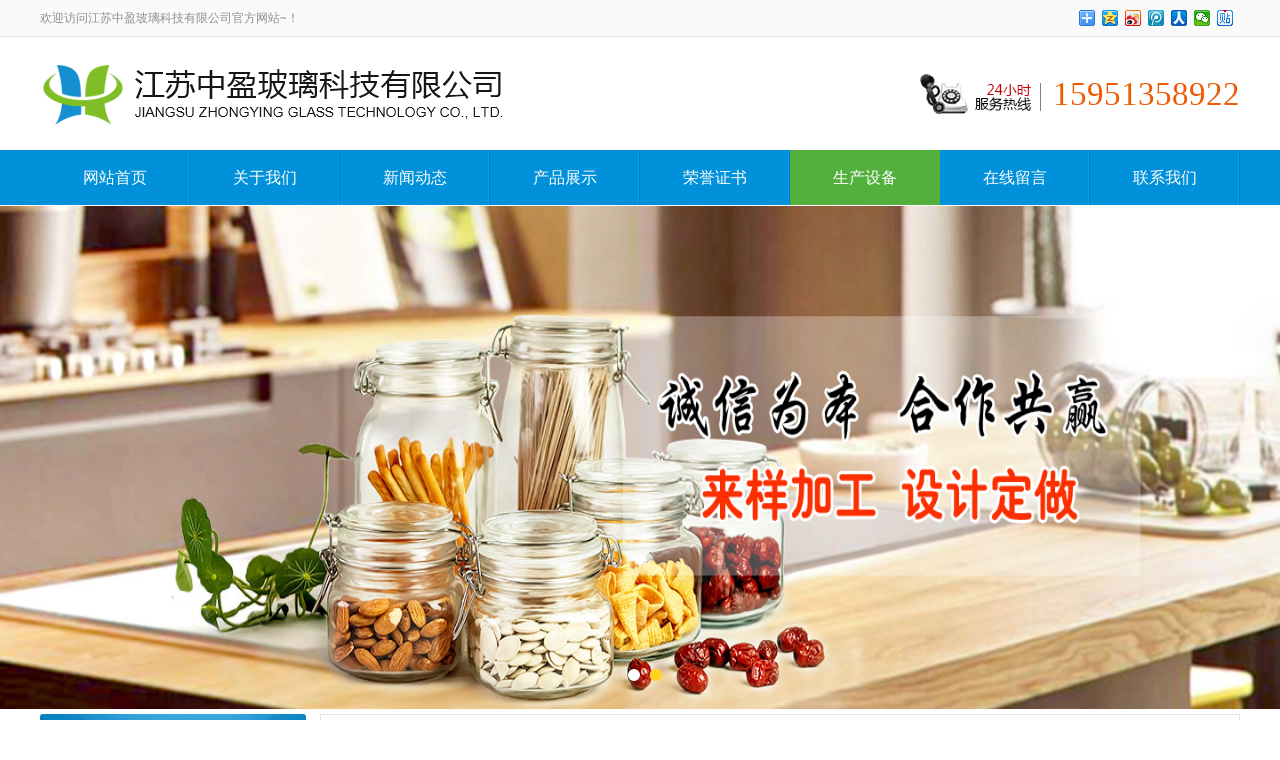

--- FILE ---
content_type: text/html
request_url: http://blpgw.com/a/custom/2017-4-7/628.html
body_size: 9159
content:
<!DOCTYPE html PUBLIC "-//W3C//DTD XHTML 1.0 Transitional//EN" "http://www.w3.org/TR/xhtml1/DTD/xhtml1-transitional.dtd">
<html xmlns="http://www.w3.org/1999/xhtml">
<head>
<meta content="text/html; charset=utf-8" http-equiv="content-type">
<meta name="viewport" content="width=device-width, user-scalable=no, initial-scale=0.28, maximum-scale=0.28, minimum-scale=0.28">
<title>筛选工作台 - 生产设备 - 玻璃瓶厂-玻璃瓶生产厂家 - 江苏中盈玻璃科技有限公司</title>
<meta name="Keywords" content="玻璃瓶,玻璃瓶生产厂家,玻璃瓶厂,玻璃瓶厂家,玻璃瓶生产厂,玻璃瓶公司" >
<meta name="Description" content="" >
<meta name="renderer" content="webkit" />
<meta http-equiv="X-UA-Compatible" content="IE=edge,chrome=1">
<meta name="author" content="This site is produced by 465320335#qq.com" />
<link href="/css/front.css" rel="stylesheet" type="text/css">
<script type="text/javascript" src="/js/jquery-1.8.3.min.js"></script>
<script type="text/javascript" src="/js/responsiveslides.min.js"></script>
<script type="text/javascript">
$(function () {
	// Slideshow 
	$("#slider").responsiveSlides({
		auto: true,
		pager: false,
		nav: true,
		speed: 500,
		timeout:4000,
		pager: true, 
		pauseControls: true,
		namespace: "callbacks"
	});
});
</script>
</head>
<body>
<div class="ik-top">
	<div class="ik-head lh36 fs">
		<div class="fl">欢迎访问江苏中盈玻璃科技有限公司官方网站~！</div><div class="fr"><div class="bdsharebuttonbox"><a href="#" class="bds_more" data-cmd="more"></a><a href="#" class="bds_qzone" data-cmd="qzone" title="分享到QQ空间"></a><a href="#" class="bds_tsina" data-cmd="tsina" title="分享到新浪微博"></a><a href="#" class="bds_tqq" data-cmd="tqq" title="分享到腾讯微博"></a><a href="#" class="bds_renren" data-cmd="renren" title="分享到人人网"></a><a href="#" class="bds_weixin" data-cmd="weixin" title="分享到微信"></a><a href="#" class="bds_tieba" data-cmd="tieba" title="分享到百度贴吧"></a></div>
			<script>window._bd_share_config={"common":{"bdSnsKey":{},"bdText":"","bdMini":"2","bdMiniList":false,"bdPic":"","bdStyle":"0","bdSize":"16"},"share":{}};with(document)0[(getElementsByTagName('head')[0]||body).appendChild(createElement('script')).src='http://bdimg.share.baidu.com/static/api/js/share.js?v=89860593.js?cdnversion='+~(-new Date()/36e5)];</script></div><div class="clear"></div>
	</div>
</div>
<div class="ik-head">
	<div class="ik-logo fl">
		<a href="/"><img src="/images/logo.png" /></a>
	</div>
	<div class="ik-tel fr lh50">
		15951358922
	</div>
	<div class="clear"></div>
</div>
<div class="ik-naver">
	<div class="ik-nav f16">
		<ul>
			<li><a href="/" >网站首页</a></li>
			
			<li><a href="/a/about/about-1.html" >关于我们</a></li>
			
			<li><a href="/a/newslist/list-2-1.html" >新闻动态</a></li>
			
			<li><a href="/a/productlist/list-3-1.html" >产品展示</a></li>
			
			<li><a href="/a/customlist/list-4-1.html" >荣誉证书</a></li>
			
			<li><a href="/a/customlist/list-5-1.html" class="current">生产设备</a></li>
			
			<li><a href="/gbook/" >在线留言</a></li>
			
			<li><a href="/a/about/contactus.html" >联系我们</a></li>
			
		</ul>
	</div>
</div>
<div class="ik-slide">
	<div class="callbacks_container">
		<ul class="rslides" id="slider">
	   
			<li><a href="" target="_blank"><img src="/upLoad/slide/month_1706/201706161100421231.jpg" alt=""></a></li>
		  
			<li><a href="" target="_blank"><img src=" /images/s.jpg" alt=""></a></li>
		  
		</ul>
	</div>
	<div class="clear"></div>
</div>
<div class="ik-ab">
	<div class="ab-l fl">
		<div class="ik-left">
	<div class="left-t f18 fb cf ti20 lh45">
		产品分类
	</div>
	<div class="left-f lh35 f14 ti13">
		<ul>
			<li><a href="/zupeiping/zupeiping-8-1.html">&#8226; 组培瓶</a></li>
			
			<li><a href="/jiangcaiping/list-9-1.html">&#8226; 酱菜瓶</a></li>
			
			<li><a href="/mifengguan/list-10-1.html">&#8226; 密封罐</a></li>
			
			<li><a href="/fengmiping/list-11-1.html">&#8226; 蜂蜜瓶</a></li>
			
			<li><a href="/jiuping/list-12-1.html">&#8226; 酒瓶</a></li>
			
			<li><a href="/yinliaoping/list-13-1.html">&#8226; 饮料瓶</a></li>
			
			<li><a href="/gongyipinping/list-14-1.html">&#8226; 工艺品瓶</a></li>
			
			<li><a href="/ganlanyouping/list-15-1.html">&#8226; 橄榄油瓶</a></li>
			
			<li><a href="/mayouping/list-16-1.html">&#8226; 麻油瓶</a></li>
			
			<li><a href="/paojiutan/list-17-1.html">&#8226; 泡酒坛</a></li>
			
			<li><a href="/bolibei/list-18-1.html">&#8226; 玻璃杯</a></li>
			
			<li><a href="/bahuoguan/list-19-1.html">&#8226; 拔火罐</a></li>
			
			<li><a href="/a/productlist/list-20-1.html">&#8226; 烛台</a></li>
			
			<li><a href="/a/productlist/list-21-1.html">&#8226; 调料瓶</a></li>
			
			<li><a href="/a/productlist/list-22-1.html">&#8226; 茶叶罐</a></li>
			
			<li><a href="/a/productlist/list-23-1.html">&#8226; 罐头瓶</a></li>
			
			<li><a href="/a/productlist/list-24-1.html">&#8226; 精油瓶</a></li>
			
			<li><a href="/a/productlist/list-25-1.html">&#8226; 香水瓶</a></li>
			
			<li><a href="/a/productlist/list-26-1.html">&#8226; 瓶盖</a></li>
			
			<li><a href="/a/productlist/list-27-1.html">&#8226; 管制瓶</a></li>
			
			<li><a href="/a/productlist/list-28-1.html">&#8226; 指甲油瓶</a></li>
			
			<li><a href="/a/productlist/list-31-1.html">&#8226; 控油壶</a></li>
			
		</ul>
	</div>
	<div class="left-t f18 fb cf ti20 lh45 mt10">
		联系方式
	</div>
	<div class="left-f f13 lh25">
		<img src="/images/service.jpg" width="234" alt="">
		江苏中盈玻璃科技有限公司<br>
地址：江苏省徐州市北郊八段工园<br>
联系人：任经理<br>     
手机：15951358922(同微信号)<br>
<!-- Q Q：<a href="http://wpa.qq.com/msgrd?v=3&amp;uin=928345466&amp;site=qq&amp;menu=yes" target="_blank">928345466</a><br> -->
网址：http://www.blpgw.com<br>
	</div>
</div>
	</div>
	<div class="ab-r fr">
		<div class="ab-t lh45">
			<div class="ab-tl fl f16 fb ti10">
				生产设备
			</div>
			<div class="ab-tr fr fs">
				您当前的位置: <a href="/">首页</a> &gt;&gt; <a href="/a/customlist/list-5-1.html">生产设备</a>
			</div>
			<div class="clear"></div>
		</div>
		<div class="ab-f tw-news-info">
			<div class="info-t f20 fb lh60 tc">
				筛选工作台
			</div>
			<div class="info-q tc f12 pt12">
				作者： &nbsp;更新：2017/4/7 13:57:09 &nbsp;浏览：<font color="#f55c00"><script src="/inc/AspCms_Visits.asp?id=628"></script></font> 次
			</div>
			<div class="cp tc">
				<img src="/upLoad/album/month_1704/201704071357273835.jpg">
		    </div>
			<div class="info-c f13 lh25">
				<script src="/inc/AspCms_VisitsAdd.asp?id=628"></script>
			</div>
			<div class="info-next lh25">
				<strong>上一篇：</strong><a href="/a/custom/2017-4-7/627.html">行列机</a><br><strong>下一篇：</strong><a href="/a/custom/2017-4-7/629.html">加热箱</a>
			</div>
		</div>
	</div>
	<div class="clear"></div>
</div>
<script type="text/javascript" src="/inc/AspCms_Statistics.asp"></script><div class="ik-footer">
	<div class="ik-foot cf">
		<div class="f-l fl f14">
			<a href="/">网站首页</a>|<a href="/a/about/about-1.html">关于我们</a>|<a href="/a/newslist/list-2-1.html">新闻动态</a>|<a href="/a/productlist/list-3-1.html">产品展示</a>|<a href="/a/customlist/list-4-1.html">荣誉证书</a>|<a href="/a/customlist/list-5-1.html">生产设备</a>|<a href="/gbook/">在线留言</a>|<a href="/a/about/contactus.html">联系我们</a>|<br>
			<p class="pt25">地址：江苏省徐州市北郊八段工园</p>
			<p>联系人：任经理</p>   
			<p>手机：15951358922(同微信号)</p>
		</div>
		<div class="f-r fr tc f15 lh40">
			<img src="/upLoad/slide/month_2107/202107261106368285.jpg" width="120" height="120"><br>扫一扫关注我们
		</div>
		<div class="clear"></div>
	</div>
</div>
<div class="ik-copy tc f14">
	Copyright © 2013-2019 江苏中盈玻璃科技有限公司 All Rights Reserved. <a href="http://www.beian.miit.gov.cn" target="_blank"></a> <a href="/sitemap.xml">网站地图xml</a> <a href="/sitemap.html">网站地图html</a> 技术支持|<a href="http://www.xzjw.com" target="_blank">徐州金网</a> <script type="text/javascript">document.write(unescape("%3Cspan id='cnzz_stat_icon_5289085'%3E%3C/span%3E%3Cscript src='https://s6.cnzz.com/stat.php%3Fid%3D5289085%26show%3Dpic1' type='text/javascript'%3E%3C/script%3E"));</script>
</div>
<script>
(function(){
    var bp = document.createElement('script');
    var curProtocol = window.location.protocol.split(':')[0];
    if (curProtocol === 'https') {
        bp.src = 'https://zz.bdstatic.com/linksubmit/push.js';
    }
    else {
        bp.src = 'http://push.zhanzhang.baidu.com/push.js';
    }
    var s = document.getElementsByTagName("script")[0];
    s.parentNode.insertBefore(bp, s);
})();
</script>


</body>
</html>

--- FILE ---
content_type: text/css
request_url: http://blpgw.com/css/front.css
body_size: 11908
content:
@charset "utf-8";
@import url("public.css");
@import url("lrtk.css");
/**                        **\
*   Made by zr 465-320-335   *
**/                        /**

/* Head */
.ik-top { width:100%;background:#fafafa;border-bottom:1px #ebebeb solid;color:#8f8f8f;}
.bdsharebuttonbox { padding-top: 4px}
.ik-head { width:1200px;margin:0 auto;}
.ik-logo { padding:16px 0 18px;}
.ik-tel { background:url(/images/tel.png) left center no-repeat;color:#ed5b05;font-size:33px;height:49px;padding-left:135px;margin-top:32px;}
.ik-naver { width:100%;height:55px;background:#0191da;}
.ik-nav { width:1200px;margin:0 auto;}
.ik-nav li { float:left;line-height:55px;background:url(/images/x.png) right center repeat-y}
.ik-nav li a { color:#fff;display:block;padding:0 43px;}
.ik-nav li a:hover { background:#53b03d;text-decoration: none;}
.ik-nav li a.current { background:#53b03d;}

.ik-slide { width:100%;height:496px;margin:1px auto 0;}
.rslides{ position:relative;list-style:none;overflow:hidden;width:100%;padding:0;margin:0;}
.rslides li{ -webkit-backface-visibility:hidden;position:absolute;display:none;width:100%;left:0;top:0;}
.rslides li:first-child{ position:relative;display:block;float:left;}
.rslides img{ display:block;height:auto;float:left;width:100%;border:0;}
/*pager*/
.callbacks_tabs.callbacks1_tabs { top:-40px;position:relative;z-index:100;}
.callbacks_tabs.callbacks1_tabs li{ display:inline-block;width:12px;height:12px;margin-left:10px;border-radius:10px;background:#fff;position:relative;}
.callbacks_tabs.callbacks1_tabs li a{ display:inline-block;width:12px;height:12px;border-radius:10px;position:absolute;left:0;z-index:999;color:rgba(100,200,300,0);color:transparent;}
.callbacks_tabs.callbacks1_tabs li.callbacks_here a { background:#ffd21d;}
/* Callback example */
.callbacks_container{ position:relative;width:100%;max-width:100%;text-align:center;}
.callbacks{ position:relative;list-style:none;overflow:hidden;width:100%;padding:0;margin:0;}
.callbacks li{ position:absolute;width:100%;left:0;top:0;}
.callbacks img{ display:block;position:relative;z-index:1;height:auto;width:100%;height:503px;border:0;}
.callbacks .caption{ display:block;position:absolute;z-index:2;font-size:20px;text-shadow:none;color:#fff;background:#000;background:rgba(0,0,0,0.8);left:0;
 right:0;bottom:0;padding:10px 20px;margin:0;max-width:none;}
.callbacks_nav{position:absolute;-webkit-tap-highlight-color:rgba(0,0,0,0);top:50%;left:0;opacity:0.6;z-index:3;text-indent:-9999px;overflow:hidden;text-decoration:none;height:61px;width:28px;background:transparent url("../images/themes.gif") no-repeat left top;margin-top:-30px;display:none;}
.callbacks_container:hover .callbacks_nav{display:block;}
.callbacks_nav:active{opacity:1.0;}
.callbacks_nav.next{ left:auto;background-position:right top;right:0;}

/* Wrap */
.ik-wpbot { width:100%;background:#f9f8fb;padding:66px 0 60px;}
.ik-wpbot .bot {}
.ik-wpbot .bot li { float:left;margin:0 91px;}
.ik-wpbot .bot li img { margin-bottom:25px;transition: All 0.4s ease-in-out;-webkit-transition: All 0.4s ease-in-out;-moz-transition: All 0.4s ease-in-out;         -o-transition: All 0.4s ease-in-out;}
.ik-wpbot .bot li:hover img { transform: rotate(360deg);-webkit-transform: rotate(360deg);-moz-transform: rotate(360deg);-o-transform: rotate(360deg);-ms-transform: rotate(360deg);}
.ik-wpbot .bot li a { color:#3e3e3e;}
.ik-wpbot .bot li a:hover { text-decoration:none;}
.ik-wp { width:1200px;margin:0 auto;}
.ik-cpbt { border-bottom:1px #ebebeb solid;}
.ik-cpbt .cpbt { background:url(/images/wpcpx.png) center bottom no-repeat;color:#0174b3;padding:35px 0 25px;position:relative;bottom:-3px;}
.service-item {}
.service-item:hover .service-icon {
  animation: shake 0.82s cubic-bezier(.36, .07, .19, .97) both;
	transform: translate3d(0, 0, 0);
	backface-visibility: hidden;
	perspective: 1000px;
}
@keyframes shake {
	10%, 90% {
		transform: translate3d(-1px, 0, 0);
	}
	20%, 80% {
		transform: translate3d(3px, 0, 0);
	}
	30%, 50%, 70% {
		transform: translate3d(-6px, 0, 0);
	}
	40%, 60% {
		transform: translate3d(6px, 0, 0);
	}
}
.ik-cpbt .cpbt a { color:#0174b3;}
.ik-cpbt .cpbt a:hover { text-decoration:none;}
.ik-wp .wp-lb { padding: 25px 0 0 0}
.ik-wp .wp-lb li { float: left;width:13.35%;margin: 10px 0 0 10px}
.ik-wp .wp-lb li a { display: block;background-color: #0191da;color: #fff;border-radius:3px}
.ik-wp .wp-lb li a:hover { background-color: #53b03d;text-decoration: none;}
.ik-wp .wp-cp { padding:35px 0 55px;height:495px;overflow: hidden;}
.ik-wp .wp-cp li { float:left;margin:0 10px;overflow:hidden;}
.ik-wp .wp-cp li .piclink { display: table-cell;vertical-align: middle;text-align: center;overflow: hidden;width:220px;height:150px;background-color: #f9f9f9;}
.ik-wp .wp-cp li img { max-width:100%;max-height:100%;transition: all 0.6s;}
.ik-wp .wp-cp li img:hover { transform: scale(1.2); }
.ik-wp .wp-cp li .cp-bt { }
.ik-wpbg { width:100%;background:#f9f8fb;padding:35px 0 45px;}
.ik-wpbg .wp-ab { width:368px;}
.ik-wpbg .wp-xw { width:375px;margin-left:43px;}
.ik-wpbg .wp-lx { width:370px;}
.ik-wpbg .wp-kt { border-bottom:1px #e8e8e8 solid;}
.ik-wpbg .wp-kbt { background:url(/images/wpcpx.png) center bottom no-repeat;color:#0174b3;padding:8px 0 10px;position:relative;bottom:-3px;}
.ik-wpbg .wp-kbt a { color:#0174b3;}
.ik-wpbg .wp-kbt a:hover { text-decoration:none;}
.ik-wpbg .wp-kf { padding:28px 3px;color:#393939;}
.ik-wpbg .wp-kf a {color:#393939;}
.ik-wpbg .wp-kf .xw-tj { border-bottom:1px #e2e2e3 dashed;padding:0 2px 15px;}
.ik-wpbg .wp-kf .xw-tjl { overflow:hidden;width:132px;height:132px;}
.ik-wpbg .wp-kf .xw-tjl,.ik-wpbg .wp-kf .xw-tjl img { max-width:1005;max-height:100%;transition: all 0.6s;}
.ik-wpbg .wp-kf .xw-tjl img:hover { transform: scale(1.2); }
.ik-wpbg .wp-kf .xw-tjr { width:220px;color:#919191;}
.ik-wpbg .wp-kf .xw-tjr a { color:#ed5b05;font-size:16px;padding:5px 0;display:block;}
.ik-wpbg .wp-kf ul { padding:12px 2px 0}
.ik-wpbg .wp-kf li a { color:#393939;padding-right:10px;}
.ik-wpbg .wp-kf li a:hover { color:#0174b3;}
.ik-wpbg .wp-kf li:hover { text-indent:3px;color:#0174b3;transition:text-indent 0.4s;-moz-transition:text-indent 0.4s;-webkit-transition:text-indent 0.4s;-o-transition:text-indent 0.4s;}
.ik-link { padding:20px 0;color:#737875;}
.ik-link a { color:#737875;padding:0 10px;}
.ik-link a:hover { color:#0174b3;}

.ik-wp .wp-sb { border:1px #efefef solid;background:#fff;padding:21px;margin: 40px 0 40px}
.ik-wp .wp-sbt { background:url(/images/sb-x.png) left 5px repeat-x;}
.ik-wp .wp-sbtl { background:#fff;color:#d9d9d9;}
.ik-wp .wp-sbtl span { display:inline-block;padding:0 10px;}
.ik-wp .wp-sbf {}
#scroll { overflow:hidden;}
#scroll_box {float: left; width: 800%;}
#scroll_begin {float: left;}
#scroll_end {float: left;}
.iproduct{}
.iproduct .cn{ float:left}
.iproduct .ih1{ margin:0 8px;}
.iproduct .ih1 img { height:165px;}
.iproduct .ih1 a { color:#4a1f00}

.ik-wpsbg { width:100%;background:#f9f8fb;padding:15px 0 15px;}

/* About */
.ik-ab { width:1200px;margin:0 auto;padding:12px 0 30px;}
.ik-ab .ab-l { width:266px;}
.ik-ab .ab-r { width:918px;border:1px #e5e5e5 solid;border-radius:1px;}
.ik-ab .ab-t { border-bottom:1px #e5e5e5 solid;padding:0 15px 0 13px;}
.ik-ab .ab-tl { background:url(/images/wpbot.png) left center no-repeat;color:#0081c1;}
.ik-ab .ab-tr { background:url(/images/zy.png) left center no-repeat;padding-left:22px;}
.ik-ab .ab-f { padding:15px;}

/* News */
.ik-news {}
.ik-news li { border-bottom:1px #ccc dotted;color:#666;background:url(/images/8.gif) 8px center no-repeat;}
.ik-news li a { color:#666;padding-right:30px;}
.ik-news li a:hover { color:#cc0001}

.tw-news-info {}
.tw-news-info .info-t { color:#e90000;border-bottom:1px #ccc dotted;}
.tw-news-info .info-q {}
.tw-news-info .info-c { color:#666;padding:25px 10px 0;}

.tw-news-info .info-next { padding:15px 10px 20px;border-top:1px #ccc dotted;margin-top:30px;color:#434343}
.tw-news-info .info-share { padding:18px 0 5px;}
.tw-news-info img { max-width:690px;display:block;margin:10px auto;}


/* Product */
.ik-pro { padding:13px 0;}

.ik-pro li { float:left;margin:7px 0 8px 14px;}
.ik-pro li img { max-width:200px;max-height:144px;transition: all 0.6s;}
.ik-pro li img:hover {transform: scale(1.4);}
.ik-pro li .pic-link { display: table-cell;text-align: center;vertical-align: middle;overflow:hidden;width:210px;height:155px;background:#fff;border:1px #EAEAEA solid;}
.ik-pro li a { color:#333}
.ik-pro li a:hover { color:#0174b3}
.ik-pro li p { background:#f7f7f7;margin-top:2px;}


.ik-pro-info {}
.ik-pro-info .pro-l { width:240px;background:#fff;border-radius:3px;padding:20px 20px 35px;color:#333;}
.ik-pro-info .pro-r { width:840px;background:#fff;border-radius:3px;padding:20px;}
.ik-pro-info .pro-r img { max-width:830px;}
.ik-pro-info .pro-r .pro-xx { background:#f2f2f2;border-radius:3px;color:##7B6D5B;}
.ik-pro-info .pro-r .pro-x { padding:15px 5px;color:#666;}
.ik-pro-info .pro-r .pro-next { padding:15px 5px 20px;border-top:1px #ccc dotted;margin-top:10px;color:#434343}
.ik-pro-info .pro-r .pro-next a { color:#434343}


.ik-anl { padding:7px 0 43px;}
.ik-anl ul { width:1200px;overflow:hidden;}
.ik-anl li { float:left;width:279px;height:270px;background:#fff;margin:19px 19px 0 1px;padding-top:20px;}
.ik-anl li img { max-width:238px;max-height:218px;}
.ik-anl li .pic-link { display: table-cell;text-align:center;vertical-align:middle;width:279px;height:218px;}
.ik-anl li a { color:#0c0c0c;}


/* Gbook */
.gbook { padding:10px 11px;color:#666;}
.gbooklist { border:6px #DEDEDE solid;padding:15px 10px 5px 8px;}
.gbookbt { background:url(../images/gookbot.png) 0 3px no-repeat;border-bottom:1px #DDDDDD dotted;}
.gbookny { padding:5px 5px 8px;color:#515151;}
.reply { background:url(../images/faqbot.png) 0 3px no-repeat;border-bottom:1px #DDDDDD dotted;}
.faqbt { margin:0 13px 0 2px;background:url(../images/ab-tit-bot.png) 0 center no-repeat;border-bottom:1px #DDDDDD dotted;color:#666;}
.faq { padding:30px 100px 30px 150px;color:#666;}
.faqline{ line-height:2em;height:35px;text-align:left}
.faqline .faqtit{  display:block;float:left;clear:both;width:157px;text-align:right}
.Content { line-height:2em;text-align:left}
.Content  .faqtit{  display:block;float:left;clear:both;width:157px;text-align:right}
.Content textarea { height:100px;}
.Tw-gbook-btn { border:0;width:350px;line-height:33px;background:#D7000F;border-radius:3px;color:#fff;font-size:14px;margin-left:157px;margin-top:5px;cursor:pointer;}
.Tw-gbook-btn:hover { background:#BF000D;}

/* Left */
.ik-left {}
.ik-left .left-t { background:url(/images/leftbg.png) no-repeat;height:46px;}
.ik-left .left-f { padding:12px 15px;border:1px #e5e5e5 solid;border-top:0 none;color:#363636;}
.ik-left .left-f li { background:#f9f8fb;margin:5px 0;}
.ik-left .left-f li a { color:#363636;display:block;border-radius:3px;}
.ik-left .left-f li a:hover { background:#0174b3;color:#fff;text-decoration:none;border-radius:3px;}
.ik-left .left-f img { margin-bottom:8px;}
.ik-left .left-xw { padding:10px 15px 16px;border:1px #e5e5e5 solid;border-top:0 none;}
.ik-left .left-xw li { background:url(/images/list_arr.png) 6px center no-repeat;border-bottom:1px #ccc dotted;}
.ik-left .left-xw li a:hover { color:#0174b3;}


/* Foot */
.ik-footer { width:100%;background:#3b3f48;padding:40px 0 30px;}
.ik-foot { width:1200px;margin:0 auto;}
.ik-foot a { color:#fff;padding:0 8px;font-size:15px;}
.ik-foot .f-l { background:url(/images/footbot.jpg) 8px 63px no-repeat;padding-top:10px;}
.ik-foot .f-l p { line-height:35px;text-indent:38px;}
.ik-foot .f-r {}
.ik-foot .f-r img { border: 5px solid #fff}
.ik-copy { width:100%;background:#202930;color:#5e6472;padding:15px 0}



--- FILE ---
content_type: text/css
request_url: http://blpgw.com/css/public.css
body_size: 11126
content:
@charset "utf-8";
html, body, div, span, applet, object, iframe, h1, h2, h3, h4, h5, h6, p, blockquote, pre, a, abbr, acronym, address, big, cite, code, del, dfn, em, img, ins, kbd, q, s, samp, small, strike, strong, sub, sup, tt, var, b, u, i, center, dl, dt, dd, ol, ul, li, fieldset, form, label, legend, caption, tfoot, table, tbody, th, tr, td, thead {
    border: 0 none;
    font-style: normal;
    outline: 0 none;
    text-decoration: none;
	padding:0;
	margin:0;
}

table { border-left:1px #ccc solid;border-top:1px #ccc solid;width:100%;}
tr, td { padding:8px 0;text-indent:5px;border-right:1px #ccc solid;border-bottom:1px #ccc solid;}

ol, ul, li { list-style-type: none;}
div, form, img, ul, ol, li, dl, dt, dd {  border: 0 none; margin: 0; padding: 0;}


/* IE5.xIE6бbug */ 
* html body{overflow: visible;} 
* html iframe, * html frame{overflow: auto;} 
* html frameset{overflow: hidden;} 

/* body */
body{ color:#333;font:12px/1.5 "Microsoft YaHei";background-attachment:fixed; width:100%; height:auto;} 
i, em, cite { font-style: normal; }
.wrap, .head, .foot { margin:0 auto;}
.fanye { font-size:12px; color:#807118;}
.fanye a { color:#807118;}
.fanye a:hover { color:#807118; text-decoration:underline;}

/* a */ 
a, a:link { color: #666; text-decoration: none; }
a:visited {  }
a:active, a:hover { text-decoration: underline; color:#666; }
a:focus { outline: none; }

/* form */ 
textarea,input{ word-wrap:break-word;word-break:break-all;} 
input {vertical-align:middle;font-size:12px}
.button {vertical-align:middle;font-size:12px}
.button { cursor: pointer; }

/* img */ 
img{border:0 none; vertical-align:middle;} 

/* h* */ 
h1{ font-size:24px;} 
h2{ font-size:20px;} 
h3{ font-size:18px;} 
h4{ font-size:16px;} 
h5{ font-size:14px;} 
h6{ font-size:12px;} 


/* float */ 
.fl { float: left; }
.fr { float: right; }

/* unline */ 
.text_un{text-decoration:underline;} 
.text_no{text-decoration:none;} 

/* hidden */ 
.o_hidden{overflow:hidden;} 

/* dis_no */ 
.none{display:none;} 
.block {display:block;} 


/*********闭合盒子处理**********/
.clearfix:after {content:"24dq"; display:block; height:0; clear:both; visibility:hidden;}
.clearfix {display:inline-block;}
/* Hides from IE-mac \*/
* html .clearfix {height:1%;}.clearfix {display:block;}
/* End hide from IE-mac */
::selection{ background:#C40000; text-shadow:0 0 1px #fff; color:#fff;}
::-moz-selection{ background:#C40000; color:#fff; text-shadow:0 0 1px #fff;}
::-webkit-selection{ background:#C40000; color:#fff; text-shadow:0 0 1px #fff;}

/*********清除浮动处理**********/
.clear { clear:both; display:block; height:0;font-size:0; overflow:hidden;}


/* Margin */
.mt1 { margin-top:1px; _display:inline;}
.mt2 { margin-top:2px; _display:inline;}
.mt4 { margin-top:4px; _display:inline;}
.mt3 { margin-top:3px; _display:inline;}
.mt5 { margin-top:5px; _display:inline;}
.mt8 { margin-top:8px; _display:inline;}
.mt4 { margin-top:4px;}
.mt5 { margin-top:5px;}
.mt7 { margin-top:7px;}
.mt9 { margin-top:9px;}
.mt10 { margin-top:10px;}
.mt11 { margin-top:11px;}
.mt12 { margin-top:12px;}
.mt13 { margin-top:13px;}
.mt15 { margin-top:15px;}
.mt20 { margin-top:20px;}
.mt22 { margin-top:22px;}
.mt25 { margin-top:25px;}
.mt30 { margin-top:30px;}
.mt35 { margin-top:35px;}
.mt40 { margin-top:40px;}
.mt43 { margin-top:43px;}
.mt45 { margin-top:45px;}
.mt50 { margin-top:50px;}
.mt53 { margin-top:53px;}
.mt55 { margin-top:55px;}
.mt56 { margin-top:56px;}
.mt70 { margin-top:70px;}
.mt80 { margin-top:80px;}
.mt90 { margin-top:90px;}
.mt100 { margin-top:100px;}

.ml1 { margin-left:1px;}
.ml4 { margin-left:4px;}
.ml5 { margin-left:5px;}
.ml6 { margin-left:6px;}
.ml7 { margin-left:7px;}
.ml8 { margin-left:8px;}
.ml9 { margin-left:9px;}
.ml10 { margin-left:10px;}
.ml11 { margin-left:11px;}
.ml12 { margin-left:12px;}
.ml13 { margin-left:13px;}
.ml15 { margin-left:15px;}
.ml19 { margin-left:19px;}
.ml20 { margin-left:20px;}
.ml21 { margin-left:21px;}
.ml23 { margin-left:23px;}
.ml25 { margin-left:25px;}
.ml30 { margin-left:30px;}
.ml40 { margin-left:40px;}
.ml50 { margin-left:50px;}
.ml60 { margin-left:60px;}
.ml65 { margin-left:65px;}
.ml70 { margin-left:70px;}
.ml80 { margin-left:80px;}
.ml100 { margin-left:100px;}
.ml110 { margin-left:110px;}
.ml115 { margin-left:115px;}
.ml120 { margin-left:120px;}
.ml130 { margin-left:130px;}
.ml150 { margin-left:150px;}
.ml170 { margin-left:170px;}
.ml180 { margin-left:180px;}
.ml190 { margin-left:190px;}
.ml195 { margin-left:195px;}
.ml200 { margin-left:200px;}
.ml210 { margin-left:210px;}
.ml220 { margin-left:220px;}
.ml230 { margin-left:230px;}
.ml250 { margin-left:250px;}
.ml284 { margin-left:284px; _display:inline;}

.mr5 { margin-right:5px;}
.mr7 { margin-right:7px;}
.mr10 { margin-right:10px;}
.mr15 { margin-right:15px;}
.mr20 { margin-right:20px;}
.mr25 { margin-right:25px;}
.mr30 { margin-right:30px;}
.mr58 { margin-right:58px; _display:inline;}
.mr60 { margin-right:60px;}
.mr70 { margin-right:70px;}
.mr80 { margin-right:80px;}
.mr100 { margin-right:100px;}
.mr245 { margin-right:245px;; _display:inline;}

.mb5 { margin-bottom:5px;}
.mb6 { margin-bottom:6px;}
.mb8 { margin-bottom:8px;}
.mb10 { margin-bottom:10px;}
.mb15 { margin-bottom:15px;}
.mb20 { margin-bottom:20px;}
.mb25 { margin-bottom:25px;}
.mb30 { margin-bottom:30px;}
.mb35 { margin-bottom:35px;}

/* Padding */
.pt1 { padding-top:1px;}
.pt2 { padding-top:2px;}
.pt3 { padding-top:3px;}
.pt5 { padding-top:5px;}
.pt6 { padding-top:6px;}
.pt7 { padding-top:7px;}
.pt8 { padding-top:8px;}
.pt9 { padding-top:9px;}
.pt10 { padding-top:10px;}
.pt11 { padding-top:11px;}
.pt12 { padding-top:12px; _display:inline;}
.pt13 { padding-top:13px;}
.pt14 { padding-top:14px;}
.pt15 { padding-top:15px;}
.pt18 { padding-top:18px;}
.pt20 { padding-top:20px;}
.pt25 { padding-top:25px;}
.pt30 { padding-top:30px;}
.pt35 { padding-top:35px;}
.pt40 { padding-top:40px;}
.pt41 { padding-top:41px;}
.pt42 { padding-top:42px;}
.pt43 { padding-top:43px;}
.pt45 { padding-top:45px;}
.pt50 { padding-top:50px;}
.pt55 { padding-top:55px;}
.pt60 { padding-top:60px;}
.pt65 { padding-top:65px;}
.pt70 { padding-top:70px;}
.pt75 { padding-top:75px;}
.pt80 { padding-top:80px;}
.pt170 { padding-top:170px;}
.pt200 { padding-top:200px;}

.pl8 { padding-left:8px;}
.pl5 { padding-left:5px;}
.pl10 { padding-left:10px;}
.pl11 { padding-left:11px;}
.pl12 { padding-left:12px;}
.pl13 { padding-left:13px;}
.pl15 { padding-left:15px;}
.pl19 { padding-left:19px;}
.pl20 { padding-left:20px;}
.pl25 { padding-left:25px;}
.pl30 { padding-left:30px;}
.pl35 { padding-left:35px;}
.pl45 { padding-left:45px;}
.pl50 { padding-left:50px;}
.pl55 { padding-left:50px;}
.pl60 { padding-left:60px;}
.pl65 { padding-left:65px;}
.pl70 { padding-left:70px;}
.pl75 { padding-left:75px;}
.pl80 { padding-left:80px;}
.pl85 { padding-left:85px;}
.pl90 { padding-left:90px;}
.pl95 { padding-left:95px;}
.pl100 { padding-left:100px;}
.pl110 { padding-left:110px;}
.pl120 { padding-left:120px;}
.pl130 { padding-left:130px;}
.pl150 { padding-left:150px;}
.pl160 { padding-left:160px;}
.pl170 { padding-left:170px;}
.pl175 { padding-left:175px;}
.pl180 { padding-left:180px;}
.pl200 { padding-left:200px;}
.pl205 { padding-left:205px;}
.pl210 { padding-left:210px;}
.pl220 { padding-left:220px;}
.pl230 { padding-left:230px;}
.pl250 { padding-left:250px;}
.pl260 { padding-left:260px;}
.pl270 { padding-left:270px;}
.pl280 { padding-left:280px;}
.pl290 { padding-left:290px;}
.pl300 { padding-left:300px;}
.pl310 { padding-left:310px;}
.pl315 { padding-left:315px;}
.pl320 { padding-left:320px;}
.pl330 { padding-left:330px;}
.pl450 { padding-left:450px;}

.pr3 { padding-right:3px;}
.pr5 { padding-right:5px;}
.pr10 { padding-right:10px;}
.pr11 { padding-right:11px;}
.pr13 { padding-right:13px;}
.pr15 { padding-right:15px;}
.pr20 { padding-right:20px;}
.pr30 { padding-right:30px;}

.pb5 { padding-bottom:5px;}
.pb8 { padding-bottom:8px;}
.pb10 { padding-bottom:10px;}
.pb12 { padding-bottom:12px;}
.pb15 { padding-bottom:15px;}
.pb20 { padding-bottom:20px;}
.pb25 { padding-bottom:25px;}

/* Text-align */
.tl { text-align:left;}
.tc { text-align:center;}
.tr { text-align:right;}

/* Text */
.ti2 { text-indent:2px;}
.ti5 { text-indent:5px;}
.ti8 { text-indent:8px;}
.ti9 { text-indent:9px;}
.ti10 { text-indent:10px;}
.ti12 { text-indent:12px;}
.ti13 { text-indent:13px;}
.ti15 { text-indent:15px;}
.ti17 { text-indent:17px;}
.ti18 { text-indent:18px;}
.ti20 { text-indent:20px;}
.ti21 { text-indent:21px;}
.ti22 { text-indent:22px;}
.ti23 { text-indent:23px;}
.ti25 { text-indent:25px;}
.ti27 { text-indent:27px;}
.ti28 { text-indent:28px;}
.ti30 { text-indent:30px;}
.ti33 { text-indent:33px;}
.ti35 { text-indent:35px;}
.ti40 { text-indent:40px;}
.ti45 { text-indent:45px;}
.ti50 { text-indent:50px;}

/* Line-height */
.lh15 { line-height:15px;}
.lh16 { line-height:16px;}
.lh18 { line-height:18px;}
.lh19 { line-height:19px;}
.lh20 { line-height:20px;}
.lh21 { line-height:21px;}
.lh22 { line-height:22px;}
.lh23 { line-height:23px;}
.lh24 { line-height:24px;}
.lh25 { line-height:25px;}
.lh27 { line-height:27px;}
.lh28 { line-height:28px;}
.lh29 { line-height:29px;}
.lh30 { line-height:30px;}
.lh31 { line-height:31px;}
.lh32 { line-height:32px;}
.lh33 { line-height:33px;}
.lh34 { line-height:34px;}
.lh35 { line-height:35px;}
.lh36 { line-height:36px;}
.lh37 { line-height:37px;}
.lh38 { line-height:38px;}
.lh40 { line-height:40px;}
.lh41 { line-height:41px;}
.lh42 { line-height:42px;}
.lh45 { line-height:45px;}
.lh48 { line-height:48px;}
.lh50 { line-height:50px;}
.lh55 { line-height:55px;}
.lh60 { line-height:60px;}

/* Font */
.f12 { font-size:12px;}
.f13 { font-size:13px;}
.f14 { font-size:14px;}
.f15 { font-size:15px;}
.f16 { font-size:16px;}
.f17 { font-size:17px;}
.f18 { font-size:18px;}
.f20 { font-size:20px;}
.f22 { font-size:22px;}
.f23 { font-size:23px;}
.f24 { font-size:24px;}
.f25 { font-size:25px;}
.f30 { font-size:30px;}
.f35 { font-size:35px;}

.fb { font-weight:bold;}
.fn { font-weight:normal;}
.fw { font-family:"微软雅黑";}
.fs { font-family:"宋体";}
.fa { font-family:"Arial";}

/* Color */
.cf { color:#fff;}
.ce { color:#E1B400;}
.c8 { color:#808080;}
.cr { color:#C80000;}
.red { color:#824300;}


/* Fanye */
.pageNavi { padding:3px 0 10px; color:#666;}
.wp-pagenavi { CLEAR: both; color:#666;}
.wp-pagenavi A { BORDER: #bfbfbf 1px solid; PADDING: 3px 5px 3px; MARGIN: 2px; TEXT-DECORATION: none; color:#666;}
.wp-pagenavi SPAN {	BORDER: #bfbfbf 1px solid; PADDING: 3px 5px 3px; MARGIN: 2px; TEXT-DECORATION: none; color:#666;}
.wp-pagenavi A:hover { BORDER:1px #B40000 solid; background:#B40000; color:#fff;}
.wp-pagenavi SPAN.current { BORDER:1px #000 solid;}
.wp-pagenavi SPAN.current {	FONT-WEIGHT: bold}
